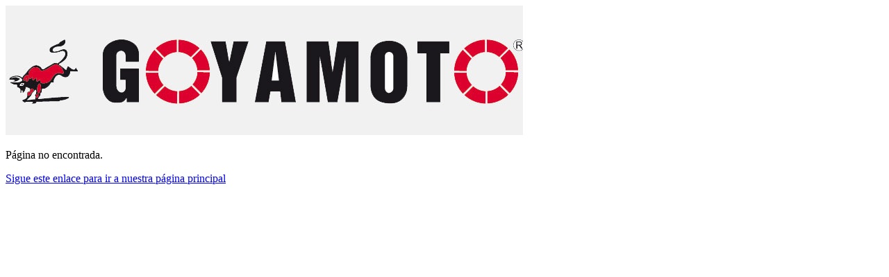

--- FILE ---
content_type: text/html
request_url: https://goyamoto.es/404/es
body_size: 322
content:


<!DOCTYPE html>
<html lang="es">
<meta http-equiv="Content-Type" content="text/html; charset=utf-8" />
<title>Goyamoto Error 404</title>
<link rel="stylesheet" href="css/global.css" type="text/css"  />

</head>

<body>

<div id="cuatrecents">

<div class="404im">
<img src="https://goyamoto.es/img/oops.jpg" title="Error 404" alt="Goyamoto" />
</div>


<div class="404txt">
<p><p>
	P&aacute;gina no encontrada.</p>
<p>
	<a href="http://www.goyamoto.es">Sigue este enlace para ir a nuestra p&aacute;gina principal</a></p>
</p>
</div>

</div>

</body>
</html>




--- FILE ---
content_type: text/html
request_url: https://goyamoto.es/404/css/global.css
body_size: 318
content:


<!DOCTYPE html>
<html lang="es">
<meta http-equiv="Content-Type" content="text/html; charset=utf-8" />
<title>Goyamoto Error 404</title>
<link rel="stylesheet" href="css/global.css" type="text/css"  />

</head>

<body>

<div id="cuatrecents">

<div class="404im">
<img src="https://goyamoto.es/img/oops.jpg" title="Error 404" alt="Goyamoto" />
</div>


<div class="404txt">
<p><p>
	P&aacute;gina no encontrada.</p>
<p>
	<a href="http://www.goyamoto.es">Sigue este enlace para ir a nuestra p&aacute;gina principal</a></p>
</p>
</div>

</div>

</body>
</html>


